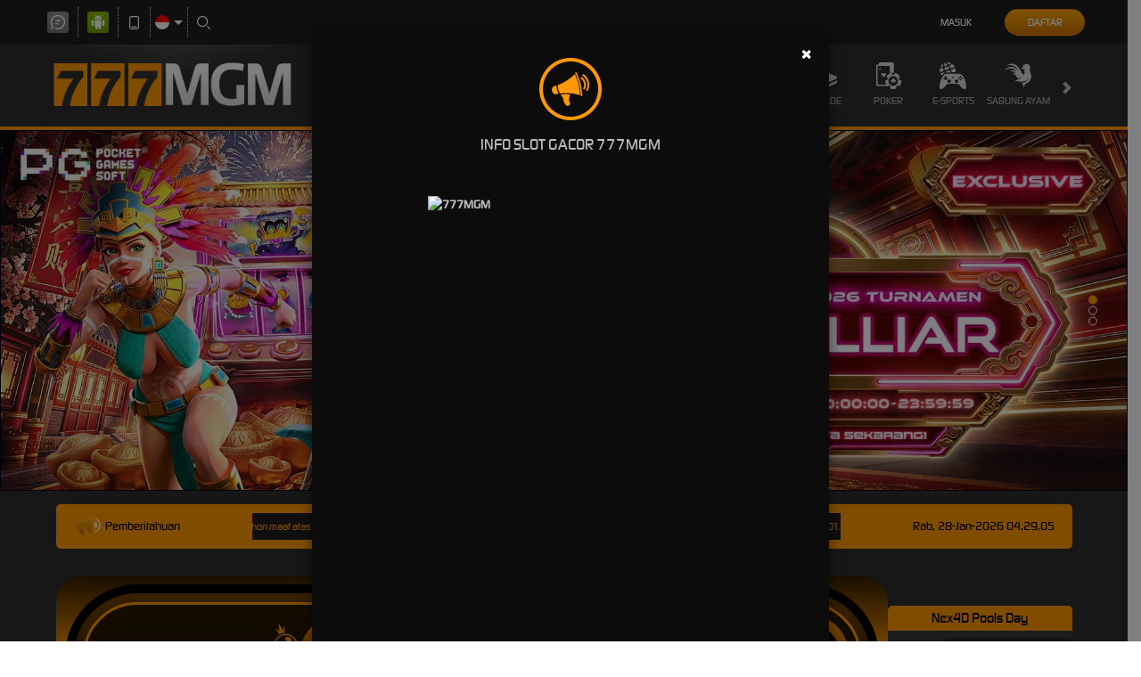

--- FILE ---
content_type: text/css; charset=utf-8
request_url: https://relevantrhetoric.com/Content/Theme/desktop-dark-orange-css?v=2x4XuNceMYrelRMOc8QypowWpUxii0XEmvQgB-7DFyI1
body_size: 15258
content:
:root{--default:transparent;--body-theme-bg:#777;--announcement-cntr-bg:#ff9600;--announcement-cntr-color:#000;--announcement-cntr-section-announcement-bg:#1e1e1e;--announcement-cntr-section-announcement-color:#fff;--announcement-cntr-list-li-color:#ff9600;--banner-bg:#020518;--banner-carousel-indicators-li-border:1px solid #fff;--banner-carousel-indicators-active-bg:#fe9b00;--banner-carousel-indicators-active-border:#fe9b00;--download-apk-content-bg:#151515;--download-apk-details-title-color:#fff;--download-apk-details-desc-color:#dbdbdb;--download-apk-details-btn-color:#fff;--download-apk-details-btn-bg:linear-gradient(to bottom,#f3dd7f 0%,#b88416 100%);--download-apk-details-btn-back-color:#fff;--download-apk-details-btn-back-bg:#444;--download-apk-details-btn-back-bs:none;--download-apk-color:#fff;--download-apk-section-i-color:#faa302;--download-apk-btn-color:#fefefe;--download-apk-btn-bg:linear-gradient(to bottom,#faa302 0%,#cf7300 100%);--download-apk-btn-hover-color:#fefefe;--download-popup-modal-body-span-color:#fff;--download-popup-modal-header-title-color:#ff9600;--home-progressive-jackpot-bg:linear-gradient(#331e00,#ff9600,#331e00);--home-progressive-jackpot-color:#fff;--home-progressive-jackpot-outer-cntr-bg:#000;--home-progressive-jackpot-inner-cntr-bg:linear-gradient(#6e4100,#251600);--home-progressive-jackpot-border-cntr-bg:#0009;--home-progressive-jackpot-border-cntr-border:3px solid #ff9600;--home-progressive-jackpot-jackpot-cntr-bg:linear-gradient(#ff9600,#321f04);--home-progressive-jackpot-jackpot-inner-cntr-bg:#000;--home-progressive-jackpot-jackpot-border-cntr-border:3px dotted #613a03;--home-progressive-jackpot-jackpot-currency-color:#ff9600;--home-progressive-jackpot-jackpot-play-text-color:#fd6f16;--home-progressive-jackpot-jackpot-play-text-label-color:#009fc5;--lottery-result-cntr-bg:#3b3a3a;--lottery-result-cntr-color:#fff;--lottery-result-cntr-title-bg:#ff9600;--lottery-result-cntr-title-color:#000;--lottery-result-cntr-numbers-bg:#272727;--sports-platform-title-color:#fff;--sports-matches-cntr-bg:#1e1e1e;--sport-match-item-bg:#d77c00;--sport-match-item-color:#fff;--sport-match-item-even-bg:#de7800;--sport-match-item-even-color:#fff;--sport-match-item-info-cntr-bg:#9a5300;--sport-match-item-even-info-cntr-bg:#de7800;--sport-match-item-even-info-cntr-color:#fff;--sport-match-item-info-color:#fff;--sport-match-item-teams-span-color:#fff;--popular-game-title-cntr-title-span-color:#fff;--popular-game-title-cntr-title-span-bg:#ff9600;--popular-game-title-cntr-title-span-after-bg:#ff9600;--popular-game-title-cntr-content-border:1px solid #ff9600;--popular-game-title-cntr-content-game-list-game-item-game-name-color:#ff9600;--popular-game-title-cntr-content-game-list-game-item-provider-name-color:#fff;--popular-game-title-cntr-content-game-list-scrollbar-thumb-bg:#58585a;--popular-games-bg:#2d2d2d;--popular-games-left-section-title-bg:#3b3b3b;--popular-games-left-section-title-color:#fff;--popular-games-scrtabs-tab-cntr-bg:linear-gradient(to bottom,#242424 0%,#515151 46%,#242424 100%);--popular-games-nav-tabs-li-a-bg:#0e0e0e;--popular-games-nav-tabs-li-a-active-bg:#232323;--popular-games-scroll-arrow-bg:transparent;--popular-games-scroll-arrow-color:#fff;--popular-games-tab-pane-bg:#232323;--popular-games-tab-content-border:1px solid #232323;--popular-games-list-game-item-hover-link-cntr-bg:rgba(0,0,0,.7);--home-game-list-cntr-title-span-color:#000;--home-game-list-cntr-title-span-bg:#ff9600;--home-game-list-cntr-title-span-after-bg:#ff9600;--home-game-list-cntr-content-border:1px solid #ff9600;--home-game-list-cntr-content-game-list-game-item-game-name-color:#ff9600;--home-game-list-cntr-content-game-list-game-item-provider-name-color:#fff;--home-game-list-cntr-content-game-list-scrollbar-thumb-bg:#58585a;--home-info-cntr-bg:#2d2d2d;--home-info-cntr-border:2px solid #ff9600;--home-info-cntr-tickercntr-bg:#1e1e1e;--arcade-games-cntr-bg:#ff9600;--arcade-games-cntr-vendor-name-color:#ff9600;--arcade-games-cntr-filter-section-bg:#1e1e1e;--arcade-games-cntr-filter-section-input-text-bg:#141414;--arcade-games-cntr-filter-section-input-text-color:#fff;--arcade-games-cntr-category-filter-link-color:#fff;--arcade-games-cntr-category-filter-link-active-bg:#de8400;--arcade-games-cntr-category-filter-link-active-color:#fff;--sports-cntr-bg:#1e1e1e;--poker-game-types-bg:linear-gradient(to bottom,#535353 0%,#404040 100%);--poker-game-types-border:4px solid #575757;--poker-game-types-ul-li-p-color:#fff;--slot-jackpot-cntr-bg:transparent;--provider-slide-bg:#ff9600;--provider-slide-i-bg:rgba(255,255,255,.1);--provider-slide-i-color:#fff;--provider-slide-i-hover-bg:rgba(255,255,255,.25);--provider-slide-main-slide-item-bg:rgba(255,255,255,.1);--provider-slide-main-slide-item-a-not-game-info-bg:#2a1802;--provider-slide-main-slide-item-a-not-game-info-hover-bg:#583000;--provider-slide-main-slide-item-h5-color:#fff;--provider-slide-main-slide-item-maintenance-h5-color:#808080;--promotion-cntr-bg:#1e1e1e;--promotion-cntr-std-side-menu-li-a-bg:#363636;--promotion-cntr-std-side-menu-li-a-color:#fff;--promotion-cntr-std-side-menu-a-true-bg:#ffaf00;--promotion-cntr-std-side-menu-a-true-color:#fff;--promotion-list-bg:#1e1e1e;--promotion-item-img-border:1px solid #080808;--promotion-item-btn-cntr-promotion-label-h2-h3-color:#fff;--promotion-item-btn-cntr-promotion-label-h3-span-color:#acabaa;--promotion-item-click-for-more-info-btn-color:#fff;--promotion-item-click-for-get-promo-btn-bg:#ffaf00;--promotion-item-click-for-get-promo-btn-color:#fff;--promotion-item-click-for-get-promo-btn-hover-bg:#b86a0e;--promotion-info-bg:#050505;--promotion-info-border:1px solid #101b32;--promotion-info-color:#fff;--promotion-info-close-btn-bg:#d77f03;--promotion-info-close-btn-color:#000;--promotion-info-promotion-title-h2-color:#fff;--promotion-share-cntr-promotion-share-btn-border:1px solid #969696;--promotion-share-cntr-promotion-share-btn-color:#fff;--promotion-share-cntr-promotion-share-btn-img-filter:invert(1) brightness(2);--promotion-item-details-share-cntr-promotion-share-btn-border:1px solid #969696;--promotion-item-details-share-cntr-promotion-share-btn-color:#fff;--promotion-item-details-share-cntr-promotion-share-btn-img-filter:invert(1) brightness(2);--promotion-item-details-color:#d2d2d2;--promotion-item-details-bg:#1e1e1e;--promotion-item-details-promotion-title-color:#d2d2d2;--promotion-item-details-promotion-content-color:#fff;--promotion-item-details-click-for-get-promo-btn-bg:#ffaf00;--promotion-item-details-click-for-get-promo-btn-color:#fff;--promotion-item-details-click-for-get-promo-btn-hover-bg:#b86a0e;--promotion-popup-cntr-bg:#0009;--promotion-popup-cntr-popup-body-social-media-item-span-color:#fff;--promotion-popup-cntr-popup-body-social-media-item-copy-promotion-btn-filter:brightness(3);--contact-us-list-li-h6-color:#787878;--contact-us-list-li-a-color:#fca601;--register-page-remainder-color:#d77f03;--register-done-cntr-h2-color:#fff;--register-done-cntr-h2-span-color:#ff9200;--register-done-cntr-h3-color:#b2b0b9;--register-done-cntr-h3-span-color:#fff;--register-done-cntr-btn-deposit-bg:linear-gradient(to bottom,#fda601 0%,#cc7100 100%);--register-done-cntr-btn-deposit-br:25px;--register-done-cntr-btn-deposit-color:#fff;--register-done-cntr-btn-deposit-bs:rgba(255,255,255,.2) 0 0 20px 5px;--register-done-cntr-btn-deposit-hover-bg:linear-gradient(to top,#fda601 0%,#cc7100 100%);--register-done-cntr-btn-deposit-before-bg:rgba(255,255,255,.2);--register-done-cntr-btn-cntr-register-done-btn-bg:transparent;--register-done-cntr-btn-cntr-register-done-btn-border:1px solid #fda601;--register-done-cntr-btn-cntr-register-done-btn-br:25px;--register-done-cntr-btn-cntr-register-done-btn-color:#fff;--register-done-cntr-btn-cntr-register-done-btn-hover-bg:linear-gradient(to right,#6a6a6a 0%,#484848 100%);--register-done-cntr-btn-cntr-register-done-btn-hover-border:transparent;--register-done-cntr-verification-done-border:2px dotted #fda601;--register-done-cntr-verification-done-color:#fff;--register-done-cntr-verification-done-bg:#59492c80;--register-done-cntr-verification-done-info-color:#fda601;--register-done-cntr-verification-done-info-border:1px solid #fda601;--register-done-cntr-verification-done-a-color:#ff9200;--register-done-cntr-img-bg:transparent;--referral-glyp-cntr-code-header-color:#838383;--std-form-cntr-content-form-control-placeholder-color:#888;--std-form-cntr-content-form-control-focus-border:#8e8e8e;--std-form-cntr-content-password-field-i-color:#555;--register-page-payment-menthod-cntr-bg:#242424;--info-center-title-bg:#ff9000;--info-center-title-color:#fff;--info-center-content-bg:#1e1e1e;--info-center-content-color:#858585;--info-center-content-panel-default-border:#242424;--info-center-content-panel-bg:#111;--info-center-content-panel-color:#fff;--info-center-content-panel-default-heading-color:#333;--info-center-content-panel-default-heading-bg:#242424;--info-center-content-panel-default-heading-border:#242424;--info-center-content-panel-default-heading-col-body-border:#242424;--info-center-content-title-bg:#d0d0d0;--info-center-content-title-color:#333;--info-center-bg:#2d2d2d;--messaging-side-menu-bg:#2d2d2d;--messaging-side-menu-color:#fff;--messaging-side-menu-a-border:5px solid transparent;--messaing-side-menu-active-a-color:#fca601;--messaing-side-menu-active-a-border:#fca601;--messaging-side-menu-support-ticket-a-bg:#ff9600;--messaging-side-menu-support-ticket-a-color:#000;--messaging-side-menu-support-ticket-a-hover-bg:linear-gradient(to bottom,#b88416 0%,#f3dd7f 100%);--message-detail-title-color:#fff;--replied-message-color:#858585;--replied-message-border:1px solid #d6d5d5;--replied-message-not-announcement-content-color:#fff;--replied-message-creator-content-bg:#3c352b;--replied-message-content-pre-p-color:#fff;--replied-message-content-message-attachments-cntr-img-border:1px solid #333;--replied-message-data-message-type-announcement-color:#fff;--replied-message-data-message-type-announcement-bg:#040404;--replied-message-data-message-type-announcement-border:1px solid #242424;--replied-message-data-message-type-announcement-header-info-color:#c9c9c9;--replied-message-data-message-type-announcement-header-notif-img-bg:#7ebaed;--notification-tabs-tab-item-bg:#242424;--notification-tabs-tab-item-color:#fff;--notification-tabs-tab-item-active-bg:linear-gradient(to bottom,#ffab00 0%,#ff7800 100%);--notification-list-item-bg:#040404;--notification-list-item-border:1px solid #242424;--notification-list-item-data-seen-false-bg:#2d1a00;--notification-list-item-data-seen-false-border:#925600;--notification-list-item-img-bg:#4a9ee5;--notification-list-item-img-first-condition-bg:#b7a400;--notification-list-item-img-second-condition-bg:#b21313;--notification-list-item-img-third-condition-bg:#07a429;--notification-list-item-header-title-color:#fff;--notification-list-item-header-date-color:#858585;--notification-list-item-header-label-bg:#ff7800;--notification-list-item-header-label-color:#fff;--notification-list-item-content-footer-color:#858585;--notification-list-item-title-cntr-content-span-color:#858585;--notification-list-item-title-cntr-content-h3-color:#fff;--notification-list-item-content-p-color:#999;--notification-list-item-play-btn-bg:#ff9600;--notification-list-item-play-btn-color:#000;--empty-notification-cntr-img-bg:#333;--empty-notification-cntr-content-h3-p-color:#fff;--notification-popup-body-color:#fff;--notification-popup-body-title-bg:#000;--notification-popup-body-tabs-tab-item-bg:#000;--notification-popup-body-tabs-tab-item-border:2px solid #333;--notification-popup-body-tabs-tab-item-color:#fff;--notification-popup-body-tabs-tab-item-true-border:2px solid #fff;--notification-popup-body-tabs-tab-item-true-bg:#000;--notification-popup-body-tabs-tab-item-count-span-after-bg:#b81111;--notification-popup-body-list-item-seen-false-bs:0px 4px 14px 0px #0006;--notification-popup-body-list-item-seen-false-bg:#221700;--notification-popup-body-list-item-seen-false-border:#7d5604;--notification-popup-body-footer-bg:linear-gradient(180deg,#ffab00 0%,#ff7800 100%);--notification-popup-body-footer-border:1px solid #a38234;--notification-popup-body-footer-a-color:#fff;--notification-popup-body-scrollbar-thumb-bg:#58585a;--ticket-attachment-upload-container-upload-file-list-item-bg:#d8d8d8;--ticket-attachment-upload-container-upload-file-list-item-color:#000;--ticket-attachment-upload-container-upload-file-list-item-warning-bg:#f00;--ticket-attachment-upload-container-upload-file-list-item-warning-color:#fff;--ticket-attachment-upload-cntr-choose-file-btn-dis-bg:#454545;--ticket-attachment-upload-cntr-choose-file-btn-dis-color:#bbb;--message-attachment-prev-cntr-bg:rgba(0,0,0,.7);--message-attachment-prev-cntr-content-bg:#fff;--message-attachment-prev-cntr-content-span-color:#000;--bonus-slider-modal-close-bg:#fff;--bonus-slider-modal-close-opacity:1;--bonus-slider-modal-modal-header-border:0px solid #e5e5e5;--bonus-slider-modal-modal-header-bg:#0c0c0c;--bonus-slider-modal-modal-header-close-bg:#fff;--bonus-slider-modal-modal-header-close-color:#000;--bonus-slider-modal-modal-header-close-opacity:1;--bonus-slider-modal-modal-title-color:#fff;--bonus-slider-modal-modal-content-bg:#0c0c0c;--bonus-slider-modal-modal-content-border:#333;--bonus-slider-modal-activation-btn-bg:#ff9600;--bonus-slider-modal-activation-btn-color:#fff;--bonus-slider-modal-activation-btn-hover-bg:#d37c00;--bonus-slider-modal-close-btn-bg:#454545;--bonus-slider-modal-close-btn-hover-bg:#3e3e3e;--bonus-slider-modal-bonus-form-bg:#202020;--bonus-slider-modal-bonus-form-color:#dad9d9;--bonus-slider-modal-bonus-form-border:2px solid #8c8c8c;--bonus-slider-modal-bonus-form-bs:0 0 15px rgba(0,0,0,.2);--bonus-controls-field-bonus-control-btn-bg:#e4e4e4;--bonus-controls-field-bonus-control-btn-color:#525252;--bonus-controls-field-bonus-amount-bg:#0e0e0e;--bonus-controls-field-bonus-amount-color:#e9cd6c;--bonus-range-bubble-color:#fff;--bonus-range-bubble-border:2px solid #e99a01;--bonus-range-bubble-bg:#0e0e0e;--bonus-range-bubble-before-border:rgba(233,154,1,0);--bonus-range-bubble-before-bordertop:#e99a01;--bonus-range-bubble-after-border:rgba(14,14,14,0);--bonus-range-bubble-after-bordertop:#0e0e0e;--claim-filter-cntr-label-color:#fff;--claim-filter-cntr-select-form-control-color:#ff9600;--claim-filter-cntr-select-form-control-bg:#242424;--claim-filter-cntr-select-form-control-border:#fff;--claim-filter-cntr-select-form-control-focus-border:#fff;--claim-cntr-bg:#2d2d2d;--claim-cntr-std-form-note-color:#fff;--claim-item-bg:#101010;--claim-item-border:1px solid #7c6e3e;--claim-item-color:#fff;--claim-item-title-free-spin-note-color:#ffc13c;--claim-item-type-div-bg:#ff9600;--claim-item-type-div-color:#fff;--claim-item-type-status-yes-bg:#4caf50;--claim-item-type-status-no-bg:#f00;--claim-item-type-status-maybe-bg:#ff9800;--claim-item-type-expiration-countdown-section-bg:#ff9600;--claim-item-type-expiration-countdown-section-before-bg:#c07100;--claim-item-type-expiration-countdown-section-before-color:#fff;--claim-item-type-expiration-countdown-value-color:#fff;--claim-item-info-btn-bg:#777;--claim-item-info-btn-color:#fff;--claim-item-info-btn-hover-bg:#888;--claim-item-claim-btn-color:#fff;--claim-item-claim-btn-bg:linear-gradient(to right,#ff9702 0%,#fdc734 45%,#ff9702 100%);--claim-item-claim-btn-hover-bg:linear-gradient(to bottom,#ffa400 0%,#ff7c00 100%);--claim-item-activation-btn-color:#fff;--claim-item-activation-btn-bg:linear-gradient(to bottom,#ffa400 0%,#ff7c00 100%);--claim-item-activation-btn-hover-bg:linear-gradient(to bottom,#ffa400 0%,#ff7c00 100%);--claim-item-cancellation-btn-color:#fff;--claim-item-cancellation-btn-bg:linear-gradient(to bottom,#ffa400 0%,#ff7c00 100%);--claim-item-cancellation-btn-hover-bg:linear-gradient(to bottom,#ffa400 0%,#ff7c00 100%);--claim-item-expiration-btn-color:#fff;--claim-item-expiration-btn-bg:linear-gradient(to bottom,#ffa400 0%,#ff7c00 100%);--claim-item-expiration-btn-hover-bg:linear-gradient(to bottom,#ffa400 0%,#ff7c00 100%);--bonus-progress-progress-bg:#b2b2b2;--bonus-progress-progress-bar-success-bg:#0f0;--progress-percentage-color:#fff;--progress-percentage-i-color:#fff;--bonus-eligibility-status-yes-color:#27892b;--bonus-eligibility-status-no-color:#f00000;--bonus-eligibility-status-maybe-color:#db7500;--claim-info-modal-h4-color:#133a3d;--claim-info-modal-modal-body-info-section-title-border:1px solid #292835;--claim-info-modal-modal-body-info-section-highlighted-section-bg:#ffffff26;--claim-info-modal-modal-body-info-section-highlighted-section-color:#d0d0d0;--claim-info-modal-modal-body-info-section-highlighted-section-with-separator-border:1px dashed #fff3;--claim-info-modal-modal-body-info-section-highlighted-section-turnover-calc-note-span-color:#eabd79;--claim-info-modal-modal-body-info-section-highlighted-section-strong-color:#fff;--mobile-app-cntr-select-bg:#0e0e0e;--mobile-app-cntr-select-color:#fff;--mobile-app-cntr-select-border:1px solid #cfcfcf;--mobile-app-cntr-select-after-border-left:5px solid transparent;--mobile-app-cntr-select-after-border-right:5px solid transparent;--mobile-app-cntr-select-after-border-top:5px solid #fff;--mobile-app-cntr-select-a-color:#838383;--mobile-app-cntr-select-a-active-bg:#b88416;--mobile-app-cntr-title-cntr-color:#737373;--mobile-app-cntr-link-cntr-div-bg:#e8e8e8;--mobile-app-cntr-link-cntr-download-here-btn-cntr-color:#fff;--mobile-app-cntr-link-cntr-download-here-btn-cntr-android-bg:#86ad0d;--mobile-app-cntr-link-cntr-download-here-btn-cntr-apple-bg:#7d7d7d;--mobile-app-cntr-nav-tabs-li-active-a-bg:#ff9600;--mobile-app-cntr-nav-tabs-li-active-a-color:#fff;--mobile-app-cntr-tab-pane-note-color:#f00;--mobile-app-cntr-tab-pane-important-color:#ff9600;--mobile-app-password-form-std-password-field-i-color:#555;--mobile-app-cntr-logo-cntr-bg:#1e1e1e;--mobile-app-cntr-link-cntr-a-hover-bg:#363636;--mobile-app-cntr-text-cntr-color:#fff;--profile-cntr-section-heading-color:#838383;--profile-cntr-mobile-info-btn-border:1px solid #ff9600;--profile-cntr-mobile-info-btn-hover-bg:#2d2d2d;--profile-cntr-mobile-info-btn-hover-color:#fff;--profile-cntr-download-link-cntr-a-hover-bg:#ddd;--std-content-info-border:1px solid #242424;--std-content-info-h2-color:#ff9600;--std-content-info-std-content-block-bg:#1a1a1a;--std-content-info-table-border:1px solid #242424;--std-content-info-table-thead-tr-th-bg:#242424;--profile-summary-table-table-color:#fff;--profile-summary-table-warning-bg:#f00;--profile-summary-table-warning-color:#fff;--banking-details-header-label-color:#fff;--banking-details-header-a-bg:#808080;--bank-info-cntr-carousel-indicators-li-bg:#fff;--bank-info-cntr-carousel-indicators-li-hover-bg:#ff9600;--bank-info-block-bg:#3e3e3e;--bank-info-block-color:#fff;--bank-info-block-hr-border-top:1px solid #2e2e2e;--bank-info-block-hr-border-bottom:1px solid #434343;--last-transaction-table-border:1px solid #0a1849;--last-transaction-table-thead-bg:#0a1849;--last-transaction-table-table-thead-th-tbody-td-color:#fff;--last-transaction-table-status-color:#fff;--last-transaction-table-status-rej-bg:#ff3838;--last-transaction-table-status-app-bg:#56f000;--last-transaction-table-status-pen-bg:#999;--last-transaction-table-status-fai-bg:#ffb302;--add-new-payment-acc-cntr-a-color:#ff9600;--add-new-payment-acc-cntr-a-img-filter:invert(52%) sepia(98%) saturate(665%) hue-rotate(359deg) brightness(100%) contrast(107%);--payment-account-list-item-hover-bg:#232323;--payment-account-list-item-title-cntr-title-number-color:#fff;--payment-account-list-item-title-cntr-default-label-bg:#41404c;--payment-account-list-item-title-cntr-default-label-color:#d8d8df;--payment-account-list-item-title-cntr-default-label-border:1px solid #908fa1;--payment-account-list-item-arrow-right-filter:invert(1);--payment-account-detail-cntr-item-label-color:#fff;--payment-account-detail-cntr-item-value-color:#fff;--set-as-default-btn-color:#ff9600;--set-as-default-btn-bg:none;--set-as-default-btn-border:1px solid #ff9600;--set-as-default-btn-default-true-color:#555;--set-as-default-btn-default-true-border:#555;--back-link-cntr-a-color:#fff;--back-link-cntr-a-hover-color:#fff;--back-link-cntr-a-img-filter:invert(1);--referral-cntr-a-hover-color:#faa301;--referral-cntr-referral-title-color:#fff;--referral-section-qr-code-img-bg:#fff;--referral-section-referral-code-cntr-border:1px dashed #ff9600;--referral-section-referral-code-cntr-color:#fff;--referral-section-referral-code-copy-btn-bg:linear-gradient(to bottom,#ff7800 0%,#ffab00 100%);--referral-section-referral-code-copy-btn-color:#141515;--referral-section-referral-code-copy-btn-span-color:#fff;--referral-section-referral-social-media-cntr-referral-social-media-color:#fff;--referral-section-referral-social-media-cntr-referral-social-media-btn-border:1px solid #fff;--referral-section-referral-social-media-cntr-referral-social-media-btn-filter:invert(100%) invert(53%) sepia(78%) saturate(988%) hue-rotate(1deg) brightness(103%) contrast(104%);--referral-section-referral-code-copy-btn-img-filter:invert(0);--referral-box-cntr-referral-box-bg:#242424;--referral-box-cntr-referral-box-border:1px solid #ff9600;--referral-box-cntr-referral-box-color:#fff;--referral-box-cntr-referral-box-referral-box-icon-bg:linear-gradient(to bottom,#ff7800 0%,#ffab00 100%);--referral-box-cntr-referral-box-span-color:#ff9600;--referral-box-cntr-referral-box-h4-color:#fff;--referral-feature-cntr-std-btn-group-a-color:#fff;--referral-feature-cntr-std-btn-group-a-hover-color:#fff;--referral-contact-verification-p-color:#fff;--referral-contact-verification-p-span-verified-color:#0f0;--referral-contact-verification-p-span-verified-false-color:#f00;--referral-guidance-note-color:#fff;--referral-features-referral-features-item-bg:#222020;--referral-features-referral-features-item-feature-icon-div-bg:linear-gradient(to bottom,#ffab00 0%,#ff7800 100%);--referral-features-referral-features-item-feature-info-span-color:#fff;--referral-features-referral-features-item-feature-info-p-color:#ff9600;--referral-verification-cntr-input-form-control-border:#fff;--referral-verification-cntr-std-btn-group-input-submit-disabled-bg:linear-gradient(to bottom,#87867f,#323232);--referral-verification-cntr-std-btn-group-input-submit-disabled-color:#fff;--referral-verification-cntr-std-inline-form-group-verified-color:#0f0;--referral-verification-cntr-std-inline-form-group-verified-false-color:#f00;--referral-verification-cntr-terms-conditions-cntr-h3-ol-li-color:#fff;--referral-verification-cntr-terms-conditions-cntr-ol-border:1px solid #333;--referral-verification-cntr-footer-line-bg:#333;--referral-verification-cntr-verified-false-before-bg:rgba(0,0,0,.7);--referral-verification-cntr-verified-false-profile-link-bg:linear-gradient(to bottom,#ffab00 0%,#ff7800 100%);--referral-verification-cntr-verified-false-profile-link-color:#fff;--referral-verification-cntr-verified-false-profile-link-hover-bg:linear-gradient(to bottom,#ff7800 0%,#ffab00 100%);--pending-verification-cntr-icon-cntr-bg:#ff9600;--pending-verification-cntr-h2-color:#fff;--pending-verification-cntr-p-color:#ff9600;--update-verification-note-cntr-verification-note-bg:#222020;--update-verification-note-cntr-verification-note-color:#fff;--update-verification-note-cntr-verification-note-span-color:#f00;--update-verification-note-bg:#222020;--update-verification-note-p-color:#999;--update-verification-note-p-a-color:#3570ce;--update-verification-note-div-color:#f00;--verify-whatsapp-popup-border:1px solid #171717;--verify-whatsapp-popup-bg:#171717;--verify-whatsapp-popup-p-color:#fff;--verify-verify-whatsapp-popup-p-span-false-color:#f00;--whitelisted-domains-link-bg:linear-gradient(to bottom,#ff7800 0%,#ffab00 100%);--whitelisted-domains-link-color:#fff;--loyalty-reward-cntr-border:#242424;--loyalty-reward-cntr-bg:#101010;--loyalty-reward-cntr-exp-countdown-data-section-bg:#1e1e1e;--loyalty-reward-cntr-exp-countdown-data-section-color:#fff;--loyalty-reward-cntr-exp-countdown-data-section-value-bg:#1e1e1e;--loyalty-reward-cntr-exp-countdown-data-section-value-color:#fff;--loyalty-reward-cntr-tab-filter-tab-color:#fff;--loyalty-reward-cntr-tab-filter-tab-bg:#2a2a2a;--loyalty-reward-cntr-tab-filter-checked-tab-bg:#4e4e4e;--loyalty-reward-cntr-tab-filter-checked-tab-color:#fff;--loyalty-reward-cntr-category-title-color:#fff;--loyalty-reward-cntr-category-title-a-color:#a5a5a5;--loyalty-reward-cntr-category-title-before-bg:#ff9600;--loyalty-reward-cntr-item-stock-color:#fff;--loyalty-reward-cntr-item-name-color:#fff;--loyalty-reward-cntr-item-price-bg:linear-gradient(to right,#56e1ff,#be34ff);--loyalty-reward-cntr-item-price-color:#fff;--loyalty-reward-cntr-item-countdown-bg:#800;--loyalty-reward-cntr-item-countdown-color:#fff;--loyalty-reward-cntr-item-countdown-time-cntr-time-bg:#1e1e1e;--loyalty-reward-cntr-item-countdown-time-cntr-time-color:#fff;--loyalty-reward-cntr-reward-button-bg:linear-gradient(to bottom,#faa302,#cf7300);--loyalty-reward-cntr-reward-button-color:#fff;--loyalty-reward-cntr-reward-button-disabled-color:#898989;--loyalty-reward-cntr-reward-button-disabled-border:#898989;--loyalty-reward-cntr-flash-sale-lucky-draw-other-product-cntr-scrollbar-thumb-bg:#58585a;--loyalty-reward-cntr-flash-sale-cntr-item-bg:#191919;--loyalty-reward-cntr-flash-sale-cntr-item-border:#101010;--loyalty-reward-cntr-lucky-draw-cntr-item-bg:#191919;--loyalty-reward-cntr-lucky-draw-cntr-item-border:#28282800;--loyalty-reward-cntr-other-product-cntr-item-bg:#191919;--loyalty-reward-cntr-other-product-cntr-item-border:#28282800;--loyalty-reward-cntr-lucky-draw-other-product-cntr-item-thumbnail-border:#303030;--loyalty-reward-cntr-lucky-draw-cntr-item-thumbnail-bg:radial-gradient(44.8% 44.8% at 50% 50%,#3f3f3f 0%,#1d1d1d 100%);--loyalty-reward-cntr-other-product-cntr-item-thumbnail-countdown-bg:#800;--loyalty-reward-cntr-flash-sale-lucky-draw-other-product-cntr-item-detail-cntr-lp-detail-bg:#363636;--loyalty-reward-cntr-flash-sale-lucky-draw-other-product-cntr-item-detail-cntr-lp-detail-first-child-bg:#ffa200;--loyalty-reward-cntr-flash-sale-lucky-draw-other-product-cntr-item-detail-cntr-lp-detail-first-child-color:#fff;--loyalty-reward-cntr-flash-sale-cntr-item-detail-cntr-lp-detail-real-lp-color:#6c757d;--loyalty-reward-cntr-flash-sale-lucky-draw-other-product-cntr-item-detail-cntr-lp-detail-flash-lp-color:#fff;--loyalty-cntr-std-form-note-bg:#363636;--loyalty-cntr-std-form-note-color:#fff;--loyalty-cntr-loyalty-menu-a-bg:#1b1b1b;--loyalty-cntr-loyalty-menu-a-color:#fff;--loyalty-cntr-loyalty-menu-a-border:#3d3c3c;--loyalty-cntr-std-form-content-bg:#151515;--loyalty-cntr-std-form-content-border:1px solid #151515;--loyalty-cntr-loyalty-history-filter-label-color:#fff;--loyalty-cntr-loyalty-history-filter-select-bg:#000;--loyalty-cntr-loyalty-history-filter-select-border:#707070;--loyalty-cntr-loyalty-history-filter-select-color:#fff;--loyalty-history-list-loyalty-history-item-bg:#242423;--loyalty-history-list-item-content-info-h3-color:#fff;--loyalty-history-list-item-content-info-p-color:#929291;--loyalty-history-list-item-content-points-item-span-increase-color:#00e700;--loyalty-history-list-item-content-points-item-span-decrease-color:#f00;--loyalty-history-list-item-date-border:1px solid #5b5b5b;--loyalty-history-list-item-date-span-color:#fff;--how-it-works-cntr-section-bg:#111;--how-it-works-cntr-section-border:#212121;--how-it-works-cntr-section-title-bg:#393939;--how-it-works-cntr-section-title-color:#ffab00;--how-it-works-cntr-section-list-item-p-color:#fff;--mission-cntr-item-bg:#313030;--mission-cntr-item-info-h3-color:#fff;--mission-cntr-item-info-progress-cntr-bg:#020202;--mission-cntr-item-info-progress-cntr-border:1px solid #707070;--mission-cntr-item-info-progress-cntr-color:#fff;--mission-cntr-item-default-claimable-info-progress-cntr-progress-bg:#2cbc00;--mission-cntr-item-default-claimable-info-progress-cntr-progress-border:#39f700;--mission-cntr-item-completed-info-progress-cntr-progress-bg:#535353;--mission-cntr-item-completed-info-progress-cntr-progress-border:#646763;--mission-cntr-item-action-cntr-bg:#212121;--mission-cntr-item-action-cntr-reward-span-color:#fff;--mission-cntr-item-action-cntr-action-btn-bg:#626262;--mission-cntr-item-action-cntr-action-btn-color:#fff;--mission-cntr-item-action-cntr-btn-hover-bg:#454545;--mission-cntr-item-action-cntr-btn-hover-color:#fff;--mission-cntr-item-claimable-action-cntr-action-btn-bg:linear-gradient(to bottom,#ffab00 0%,#ff7800 100%);--mission-cntr-item-claimable-action-cntr-action-btn-color:#fff;--mission-cntr-item-claimable-action-cntr-action-btn-hover-bg:linear-gradient(to bottom,#ff7800 0%,#ffab00 100%);--mission-cntr-item-claimable-action-cntr-action-btn-hover-color:#fff;--daily-reward-cntr-bg:#202020;--loyalty-redemption-header-username-color:#fff;--loyalty-redemption-header-point-info-bg:#000;--loyalty-redemption-header-point-info-border:1px solid #303030;--loyalty-redemption-header-point-info-point-color:#ffa200;--std-form-cntr-loyalty-benefit-form-cntr-bg:#141515;--loyalty-benefit-form-cntr-std-form-content-bg:#141515;--loyalty-benefit-form-cntr-std-form-content-border:1px solid transparent;--loyalty-cntr-level-bg:-webkit-linear-gradient(#fff,#fff);--loyalty-cntr-level-bronze-bg:-webkit-linear-gradient(#d18a6d,#744a3b);--loyalty-cntr-level-silver-bg:-webkit-linear-gradient(#cecece,#727272);--loyalty-cntr-level-gold-bg:-webkit-linear-gradient(#ffe158,#775213);--loyalty-cntr-level-platinum-bg:-webkit-linear-gradient(#8cf2f2,#4d828a);--loyalty-cntr-level-diamond-bg:-webkit-linear-gradient(#4ebfe8,#134da3);--loyalty-level-benefits-section-bg:#101010;--loyalty-level-benefits-section-border:1px solid #242424;--loyalty-level-cntr-item-badge-cntr-bg:#161616;--loyalty-level-cntr-item-badge-cntr-bs:0px 2px 4px 0px #00000080;--loyalty-level-cntr-item-true-badge-cntr-bg:#202020;--loyalty-level-cntr-item-title-cntr-span-color:#fff;--loyalty-level-cntr-item-false-title-cntr-level-bg:#ffffff4d;--loyalty-level-cntr-item-false-title-cntr-span-color:#ffffff4d;--loyalty-level-cntr-item-progress-cntr-progress-point-bg:#252525;--loyalty-level-cntr-item-progress-cntr-progress-point-border:2px solid #252525;--loyalty-level-cntr-item-progress-cntr-reached-true-progress-point-bg:#53ab01;--loyalty-level-cntr-item-progress-cntr-reached-true-progress-point-border:#0a0a0a;--loyalty-level-cntr-item-progress-cntr-progress-bar-bg:#252525;--loyalty-level-cntr-item-progress-cntr-progress-bar-progress-bg:#53ab01;--loyalty-level-remarks-cntr-bg:#ff960033;--loyalty-level-remarks-cntr-color:#fff;--loyalty-level-remarks-cntr-border:#ff9600;--loyalty-level-benefits-cntr-bg:#1b1b1b;--loyalty-level-benefits-cntr-title-h3-color:#fff;--loyalty-level-benefits-cntr-list-list-item-bg:#252525;--loyalty-level-benefits-cntr-list-list-item-bs:0px 4px 4px 0px #00000040;--loyalty-level-benefits-cntr-list-list-item-benefits-info-span-color:#fff;--loyalty-level-benefits-cntr-list-list-item-benefits-info-p-color:#a8a8a8;--benefits-icon-cntr-bg:#5c5c5c;--loyalty-benefit-modal-body-span-color:#fff;--loyalty-benefit-modal-body-p-color:#b2b0b9;--progressive-jackpot-jackpot-cntr-color:#baad6b;--progressive-jackpot-jackpot-currency-color:#ff9600;--jackpot-winners-bg:#3b3b3b;--jackpot-winners-jackpot-winner-title-color:#fff;--jackpot-winners-winners-ticker-cntr-bg:#171717;--winners-ticker-ul-li-winner-info-color:#fff;--winners-ticker-ul-li-winner-amount-color:#f8a201;--bank-status-list-data-online-bg:#222;--bank-status-list-data-online-true-before-bg:#0f0;--bank-status-list-data-online-false-before-bg:#e00;--bank-info-bg:linear-gradient(to bottom,#232323 0%,#232323 100%);--bank-info-color:#888;--bank-info-h1-color:#c4c4c4;--bank-info-h2-color:#fff;--bank-info-h3-color:#fff;--bank-info-h4-color:#c4c4c4;--bank-info-h5-color:#c4c4c4;--bank-info-hr-border-top:1px solid #000;--bank-info-hr-border-bottom:1px solid #393939;--bank-info-download-qr-code-btn-bg:#4f4f4f;--bank-info-download-qr-code-btn-color:#fff;--bank-info-bank-info-acc-number-cntr-img-filter:invert(1);--bank-info-download-qr-code-btn-img-filter:invert(1);--bank-info-data-details-action-img-filter:initial;--recommended-for-instant-process-color:#eee;--recommended-for-instant-process-span-color:#fff;--payment-method-selection-label-bs:0 3px 5px rgba(0,0,0,.2);--payment-method-selection-input-radio-label-color:#000;--payment-method-selection-input-radio-checked-label-bg:linear-gradient(to bottom,#ffab00 0%,#ff7800 100%);--payment-method-selection-input-radio-checked-label-color:#fff;--payment-maintenance-cntr-bg:#313131;--payment-maintenance-cntr-color:#fff;--payment-maintenance-cntr-i-bg:red;--payment-maintenance-cntr-i-color:#fff;--payment-maintenance-cntr-i-border:1px solid #fff;--remarks-cntr-border:1px dotted #ff9600;--remarks-cntr-bg:#242424;--remarks-cntr-i-bg:transparent;--remarks-cntr-i-border:#ff9600;--remarks-cntr-i-color:#ff9600;--deposit-qr-label-cntr-bank-info-img-filter:none;--deposit-cntr-std-form-note-a-color:#ff9600;--deposit-cntr-formatted-balance-color:#ff9600;--deposit-cntr-copy-bank-acc-btn-color:#d3a516;--deposit-cntr-copy-bank-acc-btn-hover-color:#aa7a14;--deposit-cntr-admin-fee-cntr-color:#ffb82e;--deposit-cntr-input-input-validation-error-bg:#000;--deposit-cntr-deposit-form-group-head-a-color:#fff;--deposit-cntr-hr-deposit-gap-bg:-webkit-gradient(linear,0 0,100% 0,from(transparent),to(transparent),color-stop(50%,#fff));--deposit-cntr-reveal-bank-acc-btn-color:#fff;--deposit-cntr-reveal-bank-acc-btn-bg:linear-gradient(to bottom,#ffab00 0%,#ff7800 100%);--deposit-cntr-reveal-bank-acc-btn-hover-bg:linear-gradient(to bottom,#ff7800 0%,#ffab00 100%);--deposit-amount-cntr-bg:transparent;--deposit-amount-cntr-color:#fff;--deposit-amount-cntr-input-text-bg:#000;--deposit-amount-cntr-input-text-color:inherit;--deposit-amount-cntr-input-text-border:1px solid #cfcfcf;--deposit-amount-cntr-ref-number-input-bg:#6a6a6a;--deposit-amount-cntr-ref-number-input-border:#6a6a6a;--deposit-amount-cntr-ref-number-input-color:#fff;--deposit-amount-cntr-real-deposit-amount-color:#ff9600;--deposit-amount-cntr-real-deposit-amount-before-color:#fff;--deposit-amount-cntr-amount-currency-label-color:#fff;--deposit-note-content-bg:#cbcbcb;--deposit-note-content-color:#363565;--deposit-amount-range-color:#fff;--deposit-summary-cntr-border:1px solid #222;--deposit-summary-cntr-header-bg:#222;--deposit-summary-cntr-header-color:#fff;--deposit-summary-cntr-header-summary-transfer-amount-color:#ff9600;--deposit-summary-cntr-content-bg:#1b1b1b;--deposit-summary-cntr-content-body-title-color:#fff;--deposit-summary-cntr-content-body-detail-cntr-item-color:#dbdbdb;--deposit-summary-cntr-content-footer-color:#fff;--deposit-summary-cntr-content-footer-border:1px solid #333;--withdrawal-cntr-form-group-head-a-color:#fff;--withdrawal-cntr-form-group-section-asterisk-color:#f00;--withdrawal-cntr-hr-withdrawal-gap-bg:-webkit-gradient(linear,0 0,100% 0,from(transparent),to(transparent),color-stop(50%,#fff));--withdrawal-summary-cntr-border:1px solid #222;--withdrawal-summary-cntr-header-bg:#222;--withdrawal-summary-cntr-header-color:#fff;--withdrawal-summary-cntr-header-transfer-amount-color:#ff9600;--withdrawal-summary-cntr-content-bg:#1b1b1b;--withdrawal-summary-cntr-content-body-title-color:#fff;--withdrawal-summary-cntr-content-body-detail-cntr-item-color:#dbdbdb;--withdrawal-summary-cntr-content-footer-color:#fff;--withdrawal-summary-cntr-content-footer-border:1px solid #333;--withdrawal-amount-input-form-control-color:#d3a516;--withdrawal-amount-currency-label-color:#bbb;--withdrawal-amount-currency-suffix-color:#d3a516;--data-cntr-background-others-bg:#010717;--data-cntr-background-promotions-bg:#130d01;--hot-match-cntr-color:#fff;--hot-match-cntr-data-match-info-date-color:#fff;--login-panel-login-btn-bg:linear-gradient(#939393);--login-panel-login-btn-color:#fff;--login-panel-login-btn-border:transparent;--login-panel-login-btn-hover-bg:linear-gradient(#484848);--login-panel-login-btn-hover-color:#fff;--login-panel-register-btn-bg:linear-gradient(to bottom,#fda601 0%,#cc7100 100%);--login-panel-register-btn-color:#fff;--login-panel-register-btn-border:transparent;--login-panel-register-btn-hover-bg:linear-gradient(to bottom,#be7000 0%,#fda601 100%);--login-panel-register-btn-hover-color:#fff;--login-panel-register-btn-hover-ts:none;--provider-cntr-border:#979797;--provider-cntr-color:#737373;--provider-cntr-h5-bg:#1e1e1e;--provider-cntr-h5-color:#737373;--std-side-menu-bg:#151515;--std-side-menu-group-label-menu-a-bg:#2b2b2b;--std-side-menu-group-label-menu-a-color:#fff;--std-side-menu-a-active-hover-bg:#ff9600;--std-side-menu-a-active-hover-color:#fff;--std-side-menu-player-acc-section-bg:#242424;--std-side-menu-player-acc-section-color:#fff;--std-side-menu-player-acc-section-username-color:#ff9600;--std-side-menu-player-acc-section-wallet-cntr-bg:#02071c;--std-side-menu-player-acc-section-wallet-cntr-border:1px solid white;--std-side-menu-menu-section-bg:#151515;--std-side-menu-menu-section-color:#fff;--std-side-menu-menu-section-hr-border:#ff9600;--std-side-menu-menu-section-hover-focus-true-bg:#242424;--std-side-menu-menu-section-hover-focus-true-color:#ff9600;--std-side-menu-group-label-bg:#0f1738;--loyalty-daily-reward-available-rank-up-modal-content-bg:#202020;--loyalty-available-rank-up-modal-std-secondary-btn-bg:linear-gradient(to bottom,#ffab00 0%,#ff7800 100%);--loyalty-available-rank-up-modal-std-secondary-btn-hover-bg:linear-gradient(to bottom,#ff7800 0%,#ffab00 100%);--std-form-cntr-bg:#242424;--std-form-title-bg:#ff9600;--std-form-title-color:#fff;--std-form-content-bg:#151515;--std-form-content-color:#bbb;--std-form-content-offline-cntr-color:#fff;--std-section-title-color:#fff;--std-section-title-before-bg:#ff800e;--std-reporting-cntrl-group-btn-primary-bg:linear-gradient(to bottom,#ff7800 0%,#ffab00 100%);--std-reporting-cntrl-group-btn-primary-color:#000;--std-reporting-cntrl-group-btn-primary-border:transparent;--std-reporting-cntrl-group-btn-primary-hover-bg:linear-gradient(to bottom,#ffab00 0%,#ff7800 100%);--std-reporting-cntrl-group-btn-primary-hover-color:#000;--grid-totals-bg:#333;--grid-totals-color:#fff;--std-form-note-bg:#363636;--std-form-note-color:#fff;--std-form-note-span-strong-color:#ff9600;--std-inline-form-group-label-color:#838383;--std-inline-form-group-section-asterisk-color:#f00;--std-inline-form-group-form-control-readonly-bg:#333;--std-btn-group-btn-primary-bg:linear-gradient(to bottom,#ffab00 0%,#ff7800 100%);--std-btn-group-btn-primary-color:#fff;--std-btn-group-btn-primary-hover-bg:linear-gradient(to bottom,#ff7800 0%,#ffab00 100%);--std-btn-group-btn-primary-hover-color:#fff;--std-btn-group-btn-primary-disabled-bg:#736f60;--std-btn-group-btn-primary-disabled-color:#fefefe;--exp-countdown-data-section-bg:#404040;--exp-countdown-data-section-color:#ff9500;--exp-countdown-data-section-border:1px solid #6b6b6b;--exp-countdown-data-section-title-bg:#555;--exp-countdown-data-section-title-color:#fff;--copy-input-btn-field-btn-color:#fba501;--copy-input-btn-field-btn-hover-color:#fba501;--last-transaction-model-span-status-1-color:#f00;--last-transaction-model-span-status-2-color:#008000;--last-transaction-model-span-status-3-color:#f9fd01;--std-password-field-i-color:#939393;--std-main-content-scroll-thumb-bg:#58585a;--top-tab-cntr-border:2px solid #242424;--top-tab-cntr-a-bg:#151515;--top-tab-cntr-a-color:#fff;--top-tab-cntr-a-true-hover-bg:#242424;--top-tab-cntr-a-true-hover-color:#ff9600;--tab-content-cntr-bg:#151515;--std-form-link-header-a-color:#fff;--std-form-link-header-a-bg:#222;--std-form-link-header-a-false-bg:#2d2d2d;--std-form-link-header-a-false-color:#fff;--std-form-link-header-a-true-bg:#ff9600;--std-form-link-header-a-true-color:#fff;--std-profile-bar-bg:#242424;--std-profile-bar-color:#fff;--std-profile-bar-a-color:#fff;--std-profile-bar-user-field-div-username-color:#eed477;--std-profile-bar-user-field-loyalty-info-cntr-lp-field-border:1px dotted #fff;--std-profile-bar-user-field-loyalty-info-cntr-lp-field-color:#fba501;--std-profile-bar-user-field-loyalty-info-cntr-div-a-bg:#757575;--std-profile-bar-user-field-loyalty-info-cntr-div-a-color:#fff;--std-profile-bar-deposit-withdraw-redemption-field-border:1px dotted #fff;--std-profile-bar-deposit-withdraw-redemption-field-a-color:#fff;--std-profile-bar-withdraw-redemption-field-border:1px dotted #fff;--std-profile-bar-ver-field-i-data-icon-bg:#606060;--std-profile-bar-ver-field-i-data-icon-after-color:#fff;--std-profile-bar-ver-field-i-data-icon-after-bg:#f00;--std-profile-bar-ref-code-cntr-border:1px dashed #ff9600;--std-profile-bar-ref-code-cntr-bg:#4a2d0a;--std-profile-bar-ref-code-cntr-color:#ff9600;--otp-hr-border:#ff9600;--request-otp-btn-contact-ver-link-border:2px solid #ff9600;--request-otp-btn-contact-ver-link-color:#ff9600;--request-otp-btn-disabled-border:#464646;--request-otp-btn-disabled-bg:#707070;--request-otp-btn-disabled-color:#b3b3b3;--otp-input-border:#ff9600;--data-payment-gateway-bg:#222;--data-payment-gateway-color:#fff;--data-payment-gateway-va-acc-number-bg:#000;--data-payment-gateway-qris-qr-code-cntr-a-bg:#ffab00;--data-payment-gateway-qris-qr-code-cntr-a-color:#fff;--data-payment-gateway-download-qr-btn-bg:#ffaf00;--data-payment-gateway-download-qr-btn-color:#fff;--data-payment-gateway-destination-va-download-img-filter:invert(1);--std-checkbox-cntr-label-color:#fff;--simple-form-note-color:#ff9600;--pending-transactons-cntr-item-color:#fff;--pending-transactons-cntr-item-bg:#1d1d1d;--pending-transactions-cntr-item-p-color:#b2b0b9;--pending-transactions-cntr-item-data-payment-gateway-bs:0px 4px 4px 0px #00000040;--pending-transactions-cntr-item-data-payment-gateway-bg:#222;--pending-transactions-cntr-item-data-payment-gateway-color:#fff;--pending-transactions-cntr-item-data-payment-gateway-hr-btop:1px solid #343434;--pending-transactions-cntr-item-data-payment-gateway-hr-bbot:1px solid #272727;--pending-transactions-cntr-item-data-payment-gateway-destination-acc-bank-info-div-img-filter:initial;--pending-transactons-cntr-item-remarks-cntr-border:#fff3;--pending-transactons-cntr-item-remarks-cntr-color:#fff;--pending-transactons-cntr-item-remarks-cntr-bg:#ffffff0f;--no-data-cntr-p-color:#333;--no-data-cntr-img-filter:invert(11%) sepia(7%) saturate(9%) hue-rotate(18deg) brightness(98%) contrast(91%);--otp-popup-content-bg:#1d1d1d;--otp-popup-content-color:#fff;--otp-popup-content-resend-btn-color:#ff9600;--otp-popup-content-header-close-span-color:#fff;--otp-fake-inputs-div-border:1px solid #2b2b2b;--otp-fake-inputs-div-bg:#101010;--otp-fake-inputs-div-color:#fff;--otp-fake-inputs-div-bs:0px 4px 4px 0px #00000040;--otp-fake-inputs-div-filled-border:#ff9600;--otp-fake-inputs-div-focused-border:#ff9600;--contact-verification-section-ul-li-span-color:#fff;--modal-std-header-color:#fff;--modal-std-header-after-bg:linear-gradient(90deg,rgba(255,255,255,0) 0%,rgba(255,255,255,.9) 46.29%,rgba(255,255,255,0) 100%);--bonus-selection-cntr-bg:#2b1b02;--bonus-selection-cntr-border:1px solid #f89600;--bonus-selection-cntr-color:#fff;--bonus-selection-cntr-action-cancel-bonus-btn-border:1px solid #fff;--bonus-selection-cntr-action-cancel-bonus-btn-color:#fff;--bonus-selection-popup-content-bg:#0b0b0b;--bonus-selection-popup-content-color:#fff;--bonus-selection-popup-content-h2-color:#fff;--bonus-selection-popup-content-close-btn-img-filter:invert(0);--bonus-selection-list-card-bg:#1d1c21;--bonus-selection-list-card-border:1px solid #42404c;--bonus-selection-list-card-selected-bg:#2b1b02;--bonus-selection-list-card-selected-border:#f89600;--bonus-selection-list-card-selected-color:#fff;--bonus-selection-list-card-footer-bg:#1d1c21;--bonus-selection-list-card-footer-tnc-btn-color:#fff;--bonus-selection-list-card-footer-tnc-btn-img-filter:invert(0);--bonus-selection-list-card-footer-end-date-color:#f44032;--bonus-selection-list-card-detail-bg:#3a3842;--bonus-selection-list-card-detail-color:#fff;--bonus-selection-list-card-remarks-cntr-border:#e60105;--bonus-selection-list-card-remarks-cntr-bg:#4f0001;--bonus-selection-list-card-remarks-cntr-color:#fff;--bonus-selection-list-card-content-title-bonus-btn-bg:#35333b;--bonus-selection-list-card-content-title-bonus-btn-border:1px solid #5a5762;--bonus-selection-cntr-action-img-filter:invert(0);--bonus-selection-list-card-selected-content-title-bonus-btn-bg:#3c1e1e;--bonus-selection-list-card-selected-content-title-bonus-btn-border:#582c2c;--bonus-selection-list-card-selected-content-title-bonus-btn-color:#ff7272;--bonus-selection-list-card-selected-footer-bg:#2b1b02;--bonus-selection-list-card-false-bg:#333;--bonus-selection-list-card-false-border:1px solid #42404c;--bonus-selection-list-card-false-comtent-color:#adadad;--bonus-selection-list-card-false-footer-bg:#333;--bonus-selection-card-highlighted-section-bg:#27252c;--bonus-selection-card-highlighted-section-color:#e7e7e7;--forgot-pass-modal-header-hr-bg:-webkit-gradient(linear,0 0,100% 0,from(transparent),to(transparent),color-stop(50%,#fff));--search-header-title-img-filter:invert(71%) sepia(57%) saturate(5556%) hue-rotate(2deg) brightness(111%) contrast(104%);--std-remark-notification-content-span-color:#ff9600;--std-outline-btn-border:1px solid #ffab00;--std-outline-btn-color:#fff;--std-remarks-cntr-content-cntr-p-color:#d8d8d8;--std-remarks-cntr-content-cntr-p-span-color:#ffab00;--user-info-color:#fff;--user-info-main-info-bg:#343434;--user-info-main-info-bs:0px 4px 4px 0px #00000040;--user-info-main-info-item-item-before-bg:#5d5d5d;--user-info-new-notif-true-before-bg:#fc1818;--user-info-new-notif-true-before-color:#fff;--user-info-new-notif-true-before-border:1px solid #fff;--user-info-wallet-cntr-balance-color:#9fe900;--user-info-wallet-cntr-locked-balance-bg:#4c4c4c;--user-info-wallet-cntr-locked-balance-color:#9fe900;--user-info-dropdown-menu-li-a-bg:#363636;--user-info-dropdown-menu-li-a-color:#fff;--user-info-dropdown-menu-li-a-focus-bg:#ff9600;--user-info-dropdown-menu-li-a-focus-color:#d8b652;--user-info-vendor-balances-cntr-border:3px solid #ff9600;--user-info-vendor-balances-cntr-bg:rgba(0,0,0,.85);--user-info-vendor-balances-cntr-header-border:2px solid #ff9600;--user-info-vendor-balances-cntr-header-strong-color:#ff9600;--user-info-vendor-balances-cntr-item-color:#fff;--unread-announcements-popup-bg:#000000d9;--unread-announcements-popup-color:#fff;--unread-announcements-popup-border:3px solid #b88416;--unread-announcements-popup-before-border:10px solid #b88416;--loyalty-top-bar-cntr-bg:linear-gradient(82.95deg,#121212 -41.64%,#3d3d3d 138.36%);--body-color:#bbb;--form-control-border:#cfcfcf;--form-control-bg:#0e0e0e;--form-control-color:#fff;--a-color:#ff9600;--a-focus-hover-color:#ff9600;--form-cntrl-fieldset-disabled-bg:#080808;--table-table-bg:#151515;--topbar-cntr-bg:#1e1e1e;--topbar-left-section-item-color:#fff;--topbar-left-section-item-a-hover-color:#ff9600;--topbar-left-section-language-selector-bg:#363636;--topbar-left-section-language-selector-li-border:1px solid #fff;--site-header-bg:#2d2d2d;--site-header-border:4px solid #ff9600;--top-menu-li-a-color:#a8a8a8;--top-menu-li-true-hover-bg:radial-gradient(circle at top center,rgba(255,255,255,.2) 0,rgba(255,255,255,0) 100%);--top-menu-li-true-hover-a-color:#fff;--top-menu-game-list-btop:4px solid #151515;--top-menu-game-list-bg:rgba(0,0,0,.9);--top-menu-game-list-bbot:10px solid #242424;--top-menu-game-list-li-a-background-bg:linear-gradient(90deg,rgba(0,0,0,0) 0%,#c37b0f 99.99%);--top-menu-game-list-li-a-background-border:1px solid #fd8900;--footer-separator-border:1px dotted #b5b5b5;--site-footer-border:2px solid #ff9600;--site-footer-bg:#1e1e1e;--site-footer-bi:none;--footer-links-li-a-color:#fff;--footer-links-li-a-hover-color:#ffa200;--footer-links-li-li-a-border:1px solid #ccc;--copyright-color:#fff;--site-desc-color:#3d3b3e;--site-desc-all-tag-color:#737373;--site-info-cntr-not-last-child-after-bg:#858585;--site-info-title-border:1px dotted #b5b5b5;--site-info-title-h3-color:#737373;--site-info-title-p-color:#737373;--site-info-desc-h4-color:#ff9600;--site-info-desc-p-color:#999;--site-info-desc-with-separator-with-separator-border:1px dotted #858585;--contact-list-li-a-bg:#0a0a0a;--contact-list-li-a-color:#df9225;--contact-list-li-a-i-bg:#df9225;--footer-section-title-color:#fff;--introjs-tooltip-title-color:#fff;--introjs-tooltiptext-subtitle-color:#ffab00;--introjs-nextbtn-bg:linear-gradient(to bottom,#ffab00,#ff7800);--introjs-nextbtn-color:#fff;--introjs-nextbtn-hover-bg:linear-gradient(to bottom,#ff7800,#ffab00);--introjs-nextbtn-hover-color:#fff;--introjs-bullets-ul-li-a-bg:#754600;--introjs-bullets-ul-li-a-active-hover-bg:#ffab00;--introjs-skipbtn-color:#ffab00;--daily-reward-cntr-std-secondary-btn-color:#000;--daily-reward-cntr-std-secondary-btn-bg:linear-gradient(to bottom,#ffab00 0%,#ff7800 100%);--daily-reward-cntr-std-secondary-btn-hover-bg:linear-gradient(to bottom,#ff7800 0%,#ffab00 100%);--modal-body-pending-transaction-sum-cntr-border:1px dashed #ff9600;--modal-body-pending-transaction-sum-cntr-color:#fff;--modal-body-pending-transaction-sum-cntr-bg:#281800;--pending-transaction-cntr-item-remarks-cntr-border:2px dashed #fff3;--pending-transaction-cntr-item-remarks-cntr-color:#fff;--pending-transaction-cntr-item-remarks-cntr-bg:#ffffff0f;--claim-info-modal-alert-cntr-border:2px dashed #ff9600;--claim-info-modal-alert-cntr-color:#fff;--claim-info-modal-alert-cntr-bg:#281800;--payment-acc-creation-remarks-border:2px dashed #ff9600;--payment-acc-creation-remarks-color:#fff;--payment-acc-creation-remarks-bg:#281800;--modal-body-pending-trans-summ-cntr-footer-border:1px solid #ffffff14;--modal-body-pending-trans-summ-cntr-footer-a-color:#fff;--modal-body-pending-trans-summ-cntr-footer-a-bg:#ff7800;--modal-body-pending-trans-details-cntr-color:#fff;--modal-body-pending-trans-details-cntr-bg:#141517;--modal-body-pending-trans-details-cntr-border:1px solid #282828;--modal-body-pending-trans-details-cntr-copy-img:invert(0);--modal-body-pending-trans-details-cntr-item-bg:#222;--modal-body-pending-trans-details-cntr-item-border:1px solid #282828;--modal-body-pending-trans-details-cntr-item-color:#fff;--modal-body-pending-trans-details-cntr-item-secondary-color:#bdbdbd;--modal-body-pending-trans-details-cntr-item-img-bg:#f997021a;--modal-body-pending-trans-details-cntr-item-hr-border:#2a2a2a;--modal-body-resolved-trans-wrapped-body-border-color:#404040;--modal-body-resolved-trans-details-bg:#252525;--modal-body-resolved-trans-details-cntr-bg:#212121;--modal-body-resolved-trans-details-cntr-border:none;--modal-body-resolved-trans-details-primary-color:#fff;--modal-body-resolved-trans-details-secondary-color:#bdbdbd;--modal-body-resolved-trans-details-dashed-color:rgba(255,255,255,.25);--modal-body-resolved-trans-details-amount-color:#fff;--modal-body-resolved-trans-details-rejected-reason-container-color:#362121;--modal-body-resolved-trans-details-rejected-reason-container-border-color:#4e2e2e;--modal-body-resolved-trans-details-rejected-reason-text-color:#ff8181;--floating-action-btn-bg:linear-gradient(0deg,#cf7300 0%,#faa302 100%);--floating-action-btn-border:1px solid #f2ba57;--floating-action-btn-bs:0 4px 24px 0 #fca60180;--simple-modal-btn-second-border:1px solid #ff9600;--simple-modal-btn-second-color:#ff9600;--play-now-free-play-border:none;--play-now-bg:#2d2d2d;--play-now-color:#fff;--play-now-bs:none;--play-now-hover-bg:#ea9201;--play-now-hover-color:#fff;--free-play-bg:linear-gradient(to bottom,#6b6b6b 0%,#404040 100%);--free-play-color:#fff;--free-play-bs:none;--free-play-hover-bg:linear-gradient(to bottom,#404040 0%,#6b6b6b 100%);--free-play-hover-color:#fff;--game-list-title-bg:#1e1e1e;--game-list-title-div-bg:inherit;--game-list-title-div-color:#edeff6;--game-list-border:1px solid #1e1e1e;--game-list-bg:#1e1e1e;--game-list-game-item-bg:#000;--game-list-wrapper-cntr-hover-bg:#000;--game-list-game-name-color:#fff;--game-list-game-name-bg:#de8400;--large-game-list-cntr-bg:#151515;--large-game-list-li-game-provider-img-bg:linear-gradient(180deg,rgba(35,35,35,0) 0%,rgba(72,56,33,.337284) 50.36%,#a76706 99.75%);--large-game-list-li-game-provider-img-link-cntr-img-play-now-bg:#ff7613;--large-game-list-li-game-provider-img-link-cntr-img-play-now-color:#fff;--large-game-list-li-game-provider-img-link-cntr-img-free-play-bg:#fff;--large-game-list-li-game-provider-img-link-cntr-img-free-play-color:#000;--provider-page-large-game-list-cntr-bg:#1e1e1e;--provider-info-bg:#1e1e1e;--link-cntr-a-game-info-border:3px solid #484848;--link-cntr-a-game-info-color:#484848;--link-cntr-a-game-info-hover-focus-border:#ff9600;--link-cntr-a-game-info-hover-focus-color:#ff9600;--game-provider-desc-arcade-sport-crashgame-provider-info-h5-p-color:#737373;--menu-slide-i-color:#bbb;--modal-header-close-color:#fff;--modal-content-bg:#0c0c0c;--modal-content-border:#0c0c0c;--modal-content-pending-trans-sum-bg:#0c0c0c;--modal-content-pending-trans-sum-border:#0c0c0c;--modal-body-p-color:#bbb;--modal-footer-border:#2b2b2b;--modal-footer-btn-primary-color:#000;--modal-footer-btn-primary-bg:linear-gradient(to bottom,#ffab00 0%,#ff7800 100%);--modal-footer-btn-primary-hover-bg:linear-gradient(to bottom,#ff7800 0%,#ffab00 100%);--modal-btn-bg:#808080;--modal-btn-color:#fff;--modal-btn-border:2px solid #808080;--modal-btn-hover-bg:#dcdbed;--modal-btn-hover-color:#808080;--modal-btn-blank-bg:#dcdbed;--modal-btn-blank-color:#808080;--modal-btn-blank-hover-bg:#808080;--modal-btn-blank-hover-color:#fff;--popover-bg:#2d2d2d;--popover-border:#ff9600;--popover-color:#fff;--popover-top-arrow-border:#ff9600;--popover-top-arrow-after-border:#2d2d2d;--percent-count-color:#ff9600;--progressbar-bg:#171717;--progress-bg:#ff9600;--reg-forgot-simple-modal-input-text-pass-bg:#080808;--reg-forgot-simple-modal-input-text-pass-border:#393939;--reg-forgot-simple-modal-input-text-pass-color:#fff;--user-info-item-a-btn-logout-bg:#a00000;--user-info-item-a-btn-logout-hover-bg:#720000;--user-info-loyalty-point-span-color:#ff9100;--promotion-item-details-title-back-btn-filter:invert(1);--provider-section-bg:transparent;--provider-section-ptop:0;--provider-section-mtop:0;--provider-section-pbot:0;--contact-list-li-a-i-img-filter:none;--popup-modal-maintenance-p-span-color:#ddd;--popup-modal-maintenance-p-span-bg:rgba(255,255,255,.15);--download-apk-cntr-popup-modal-body-img-filter:none;--div-data-payment-gateway-h4-color:#bbb;--data-payment-gateway-va-h5-span-bg:#222;--unread-ann-popup-loader-btop:#fff;--unread-ann-popup-loader-bleft:#fff;--unread-ann-popup-loader-bbot:#fff;--mission-cntr-item-info-progress-cntr-span-color:#fff;--daily-reward-cntr-title-h1-color:#fff;--daily-reward-cntr-desc-color:#fff;--pending-deposit-line-bg:-webkit-gradient(linear,0 0,100% 0,from(transparent),to(transparent),color-stop(50%,#fff));--data-payment-gateway-dest-acc-info-cntr-holder-span-color:#ddd;--introjs-tooltip-bg:#484848;--introjs-tooltip-title-color:#fff;--introjs-tooltipbtn-btop:#484848;--large-game-list-li-link-cntr-game-prov-img-bg:#000000b2;--data-payment-gateway-dest-acc-info-cntr-number-cntr-color:#fff;--pending-trans-cntr-item-dest-acc-cntr-color:#fff;--pending-trans-cntr-item-dest-acc-cntr-span-color:#bbb;--pending-trans-cntr-item-depo-line-bg:-webkit-gradient(linear,0 0,100% 0,from(transparent),to(transparent),color-stop(50%,#fff));--modal-body-pending-trans-details-cntr-item-trans-icon-filter:none;--loyalty-level-cntr-item-false-badge-cntr-filter:opacity(.7);--loyalty-level-cntr-item-true-badge-cntr-locked-filter:opacity(.7);--loyalty-level-benefits-cntr-title-img-filter:none;--loyalty-level-benerfits-cntr-list-item-img-filter:invert(1);--loyalty-top-bar-cntr-color:#fff;--loyalty-top-bar-cntr-vr-bg:#fff3;--loyalty-top-bar-cntr-chev-right-filter:invert(1);--loyalty-top-bar-cntr-exp-section-item-bar-progress-bg:#0a0a0a;--loyalty-top-bar-cntr-exp-section-item-level-amount-span-color:#92ff2d;--loyalty-top-bar-cntr-exp-section-msg-color:#f8e689;--loyalty-top-bar-cntr-benefit-section-div-bg:#0e0e0e;--loyalty-top-bar-cntr-benefit-section-div-color:#a8a8a8;--search-cntr-bg:#0a0a0a;--search-header-title-color:#fff;--search-header-close-btn-img-filter:none;--search-input-cntr-input-bg:#141414;--search-input-cntr-input-border:1px solid #2b2b2b;--search-input-cntr-input-color:#fff;--search-input-cntr-input-placeholder-color:#6c6c6c;--recent-searches-cntr-history-item-bg:#141414;--search-result-section-title-bg:#1d1d1d;--search-result-provider-list-item-item-bleft:#424242;--search-result-provider-list-item-info-name-color:#fff;--search-result-game-list-item-info-name-color:#fff;--no-search-result-color:#fff;--std-remark-notif-bg:#ffffff1a;--std-remark-notif-header-title-color:#fff;--std-remark-notif-content-color:#bebebe;--register-forgot-simple-modal-header-ast-color:#fff;--register-forgot-simple-login-modal-label-color:#fff;--simple-modal-hr-bg:-webkit-gradient(linear,0 0,100% 0,from(transparent),to(transparent),color-stop(50%,#fff));--daily-reward-cntr-detail-desc-bg:#2f2e35;--loyalty-top-bar-cntr-point-section-div-bg:#0e0e0e;--loyalty-top-bar-cntr-point-section-div-color:#fff;--loyalty-available-rank-up-modal-h2-color:#fff;--user-info-loyalty-xp-cntr-span-color:#fff;--user-info-wallet-cntr-lock-balance-img-filter:none;--user-info-wallet-cntr-balance-a-after:#fff;--user-info-wallet-cntr-balance-open-a-after-bbot:#fff;--topbar-left-section-lang-sel-trig-after-btop:#fff;--topbar-left-section-lang-sel-trig-true-after-bbot:#fff;--introjs-tooltip-color:#fff;--data-cntr-background-banner-bg:#2d2d2d;--pending-trans-section-head-span-color:#fff;--pending-trans-section-head-a-hover-color:#ff9600;--pending-trans-car-item-bg:#212121;--pending-trans-car-item-info-section-details-primary-color:#ececec;--pending-trans-car-item-info-section-details-secondary-color:#bdbdbd;--pending-trans-car-item-download-qr-btn-bg:linear-gradient(to bottom,#ff7800 0%,#ffab00 100%);--pending-trans-car-item-download-qr-btn-color:#fff;--pending-trans-car-item-download-qr-btn-hover-bg:linear-gradient(to bottom,#ffab00 0%,#ff7800 100%);--pending-trans-car-item-download-qr-btn-hover-color:#fff;--trans-item-green-color:#66f480;--trans-item-red-color:#ff695e;--reporting-detail-popup-bg:#252525;--pending-trans-detail-primary-color:#fff;--pending-trans-detail-secondary-color:#bdbdbd;--pending-trans-detail-card-bg:#262626;--pending-trans-detail-card-border-color:#404040;--pending-trans-detail-card-secondary-section-bg:#2c2c2c;--pending-trans-detail-remarks-color:#fff;--pending-trans-info-chevron-icon-filter:invert(1);--pending-trans-info-copy-icon-filter:invert(1);--pending-trans-expiration-in-color:#a9a9a9;--pending-trans-expiration-countdown-color:#55fc25;--resolved-transaction-carousel-navigation-bg:#3d3d3d;--resolved-transaction-carousel-navigation-border-color:#8d8d8d;--resolved-transaction-carousel-navigation-arrow-filter:invert(1);--resolved-transaction-copy-icon-filter:invert(0);--resolved-transaction-header-icon:invert(0);--resolved-transaction-status-app-filter:brightness(0) saturate(100%) invert(85%) sepia(9%) saturate(2459%) hue-rotate(68deg) brightness(102%) contrast(88%);--resolved-transaction-status-rej-filter:brightness(0) saturate(100%) invert(76%) sepia(54%) saturate(2439%) hue-rotate(305deg) brightness(95%) contrast(144%);--transactions-table-bg:#151515;--transactions-table-border:#151515;--transactions-table-head-bg:#151515;--transactions-table-head-color:#bdbdbd;--transactions-table-head-border:#151515;--transactions-table-body-bg:#151515;--transactions-table-body-color:#fff;--transactions-table-body-span-app-color:#66f480;--transactions-table-body-span-reject-color:#ff695e;--transactions-table-body-span-pending-color:#f99702;--transactions-table-body-tr-odd-bg:#21212180;--transactions-table-body-tr-even-bg:#212121;--transaction-table-empty-bg:#212121;--transaction-table-empty-color:#888;--transaction-table-empty-img-filter:initial;--complaint-std-form-content-color:#fff;--complaint-remarks-bg:#262626;--complaint-remarks-header-color:#ff9600;--complaint-remarks-note-color:#696969;--complaint-section-header-bg:#1f1f1f;--complaint-procedure-step-border-color:#323232;--complaint-form-border-color:#2b2b2b;--confirmation-popup-content-bg:#252525;--complaint-upload-box-color:#ff9600;--complaint-submit-button-color:#fff;--complaint-form-link-header-a-color:#fff;--complaint-form-link-header-a-bg:#222;--complaint-form-link-header-a-true-bg:#ff9600;--complaint-form-link-header-a-true-color:#fff;--complaint-modal-btn-primary-color:#fff;--complaint-modal-btn-secondary-bg:#505050;--complaint-modal-btn-secondary-color:#fff;--default-button-bg:#505050;--default-button-color:#fff;--appeal-form-primary-text-color:#fff;--appeal-form-secondary-text-color:#a1a1a1;--upload-video-section-bg:#5d5d5d;--upload-video-section-color:#fff;--uploaded-video-file-display-bg:#1d1d1d;--uploaded-video-file-display-border-color:#424242;--uploaded-video-icon-container-bg:#303030;--uploaded-video-file-info-img-filter:invert(0);--uploaded-video-icon-img-filter:invert(86%) sepia(0%) saturate(529%) hue-rotate(203deg) brightness(95%) contrast(80%);--uploaded-video-file-info-primary-color:#fff;--uploaded-video-file-info-secondary-color:#686868;--upload-drop-zone-bg:#1f1f1f;--upload-drop-zone-border-color:#5e5e5e;--upload-drop-zone-strong-color:#c4c4c4;--upload-drop-zone-para-color:#646464;--upload-button-zone-bg:#2a2a2a;--upload-section-img-filter:invert(1);--case-number-color:#ff9600;--appeal-btn-border-color:#ff9806;--appeal-btn-color:#ff9806;--appeal-status-header-bg:#1f1f1f;--appeal-case-number-label-color:#fff;--appeal-timeline-border-color:#ffffff4d;--appeal-status-header-color:#fff;--appeal-status-timeline-color:#bdbdbd;--appeal-status-timeline-details-bg:#161616;--appeal-status-current-progress-color:#89ed95;--appeal-close-note-border-color:#fff1;--appeal-case-number-btn-img-filter:invert(0);--attachments-preview-pagination-bg:#fff3;--attachments-preview-pagination-color:#fff}

--- FILE ---
content_type: application/javascript; charset=UTF-8
request_url: https://api.livechatinc.com/v3.6/customer/action/get_dynamic_configuration?x-region=us-south1&license_id=5374911&client_id=c5e4f61e1a6c3b1521b541bc5c5a2ac5&url=https%3A%2F%2Frelevantrhetoric.com%2F&channel_type=code&jsonp=__70b5gjxdtl
body_size: 308
content:
__70b5gjxdtl({"organization_id":"44b37239-0392-4448-a664-6b141c39483f","livechat_active":true,"livechat":{"group_id":0,"client_limit_exceeded":false,"domain_allowed":true,"online_group_ids":[0,11,17,18,20,21,22,23,25,26,28],"config_version":"4551.0.26.9252.1886.293.84.32.8.379.8.12.3","localization_version":"6bb83031e4f97736cbbada081b074fb6_8019f5432f68534f1001339339b42e85","language":"id"},"default_widget":"livechat"});